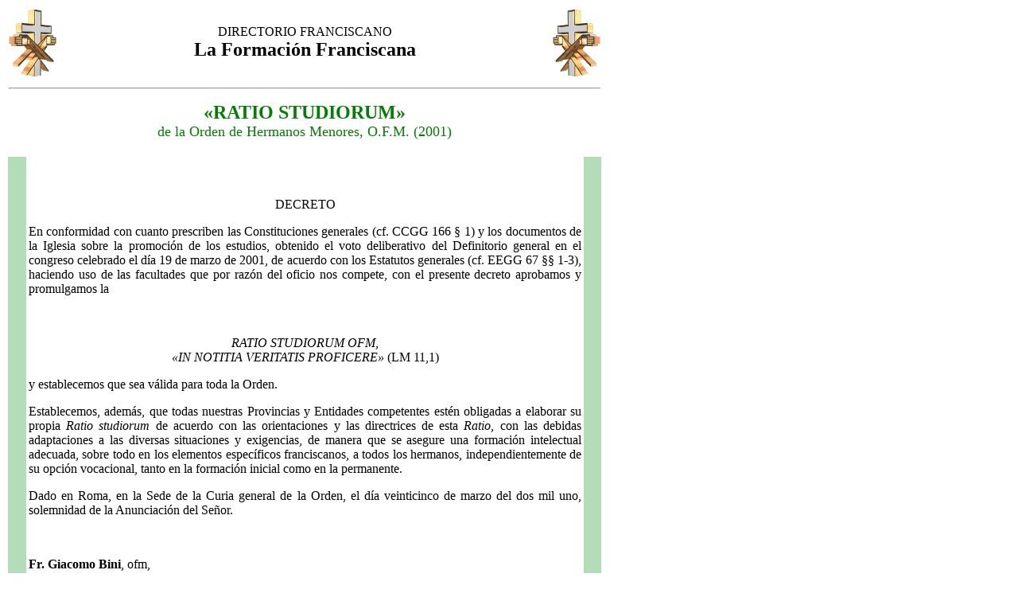

--- FILE ---
content_type: text/html
request_url: https://franciscanos.org/formacion/ratioofm2.htm
body_size: 7107
content:
<!DOCTYPE HTML PUBLIC "-//SoftQuad//DTD HoTMetaL PRO 5.0::19981022::extensions to HTML 4.0//EN" "hmpro5.dtd">

 

<HTML>

 

<HEAD>

<TITLE>Ratio Studiorum OFM</TITLE>

</HEAD>



<BODY>

<BASEFONT SIZE="1"> <table WIDTH="750">

<TR>

<TD WIDTH="20%">

<IMG SRC="../frandp/logo1.gif" ALIGN="LEFT" WIDTH="60" HEIGHT="85" BORDER="0">

</TD>

<TD WIDTH="60%"> <CENTER>

<FONT SIZE="+0">DIRECTORIO FRANCISCANO</FONT> 

</CENTER>

<CENTER>

<FONT SIZE="+2"><B>La Formaci&oacute;n Franciscana</B></FONT> 

</CENTER>

</TD>

<TD WIDTH="20%">

<IMG SRC="../frandp/logo2.gif" ALIGN="right" WIDTH="60" HEIGHT="85" BORDER="0">

</TD>

</TR>

</table>

<table WIDTH="750">

<TR>

<TD WIDTH="100%"> <HR>

<P ALIGN="CENTER"><FONT SIZE="+2" COLOR="#008000"><B>&laquo;RATIO

STUDIORUM&raquo;</B></FONT> <BR>

<FONT SIZE="+1" COLOR="#008000">de la Orden de Hermanos Menores, O.F.M.

(2001)</FONT> </P>

</TD>

</TR>

</table>

<table WIDTH="750">

<TR>

<TD WIDTH="3%" BGCOLOR="#B3DDB8"> <FONT COLOR="#B3DDB8">.</FONT> </TD>

<TD WIDTH="94%" ALIGN="CENTER"><P>&nbsp; </P>

<P ALIGN="CENTER">DECRETO</P>

<P ALIGN="JUSTIFY"><FONT SIZE="+0"> En conformidad con cuanto prescriben las

Constituciones generales (cf. CCGG 166 &sect; 1) y los documentos de la Iglesia

sobre la promoci&oacute;n de los estudios, obtenido el voto deliberativo del

Definitorio general en el congreso celebrado el d&iacute;a 19 de marzo de 2001,

de acuerdo con los Estatutos generales (cf. EEGG 67 &sect;&sect; 1-3), haciendo

uso de las facultades que por raz&oacute;n del oficio nos compete, con el

presente decreto aprobamos y promulgamos la </FONT></P>

<BR>

<P ALIGN="CENTER"><FONT SIZE="+0"><EM></EM><EM>RATIO STUDIORUM OFM,<BR>

&laquo;IN NOTITIA VERITATIS PROFICERE&raquo;</EM> (LM 11,1)</FONT></P>

<P ALIGN="JUSTIFY"><FONT SIZE="+0">y establecemos que sea v&aacute;lida para

toda la Orden.</FONT></P>

<P ALIGN="JUSTIFY">	<FONT SIZE="+0">Establecemos, adem&aacute;s, que todas

nuestras Provincias y Entidades competentes est&eacute;n obligadas a elaborar

su propia <EM>Ratio studiorum</EM> de acuerdo con las orientaciones y las

directrices de esta <EM>Ratio,</EM> con las debidas adaptaciones a las diversas

situaciones y exigencias, de manera que se asegure una formaci&oacute;n

intelectual adecuada, sobre todo en los elementos espec&iacute;ficos

franciscanos, a todos los hermanos, independientemente de su opci&oacute;n

vocacional, tanto en la formaci&oacute;n inicial como en la permanente.</FONT> 

</P>

<P ALIGN="JUSTIFY">	<FONT SIZE="+0">Dado en Roma, en la Sede de la Curia

general de la Orden, el d&iacute;a veinticinco de marzo del dos mil uno,

solemnidad de la Anunciaci&oacute;n del Se&ntilde;or.</FONT></P>

<BR>

<P ALIGN="JUSTIFY"><FONT SIZE="+0"><STRONG>Fr. Giacomo Bini</STRONG>, ofm,<BR>

<EM>Ministro general</EM></FONT></P>

<P ALIGN="JUSTIFY"><FONT SIZE="+0"><STRONG>Fr. Jos&eacute; Rodr&iacute;guez

Carballo</STRONG>, ofm,</FONT><BR>

<EM>Secretario general para la Formaci&oacute;n y los Estudios</EM></P>

<BR>

<P ALIGN="CENTER">* * *</P>

<BR>

<P ALIGN="CENTER">PRESENTACI&Oacute;N</P>

<P ALIGN="JUSTIFY"><FONT SIZE="+0"> El tema de los estudios en la Orden, aunque

nunca haya sido argumento central de la autoconciencia del franciscanismo,

representa sin embargo una problem&aacute;tica amplia y compleja, que aparece

frecuentemente en la historia de los hermanos menores al tratar la intrigada

cuesti&oacute;n de nuestra identidad. Esta problem&aacute;tica provoc&oacute;

en muchas ocasiones enfrentamientos y divisiones entre los hermanos. </FONT> 

</P>

<P ALIGN="JUSTIFY">	<FONT SIZE="+0">Para unos, los estudios eran una

traici&oacute;n a la <EM>intentio Francisci;</EM> para otros, eran una

exigencia de la misi&oacute;n recibida de la Iglesia desde los or&iacute;genes

mismos de la Fraternidad: la misi&oacute;n de predicar. La corriente de los

&laquo;espirituales&raquo; defend&iacute;a la minoridad y la sencillez como la

forma propia y espec&iacute;fica de evangelizar de los hermanos menores; la

corriente de los &laquo;intelectuales&raquo;, por el contrario, defend&iacute;a

los estudios como exigencia de la predicaci&oacute;n y como una necesidad para

desempe&ntilde;ar su misi&oacute;n en el mundo.</FONT></P>

<P ALIGN="JUSTIFY"><FONT SIZE="+0"> El di&aacute;logo entre las dos posturas no

result&oacute; f&aacute;cil. No faltaron sospechas y acusaciones. Tampoco

faltaron exageraciones, tanto por una parte como por otra. En cualquier caso,

la &laquo;cuesti&oacute;n de los estudios&raquo; oblig&oacute; a la Orden a un

debate mucho m&aacute;s amplio y radical sobre su propia identidad, debate que

ha llegado hasta nuestros d&iacute;as. Hoy, gracias a la reflexi&oacute;n

profunda y serena que se ha hecho sobre la <EM>forma vitae </EM>de los

hermanos, particularmente despu&eacute;s del Concilio y de la

promulgaci&oacute;n de las nuevas <EM>Constituciones Generales</EM>, estamos en

condiciones de afirmar que la respuesta sobre la <EM>intentio Francisci</EM> no

est&aacute; en un <EM>aut-aut</EM>, sino en un <EM>et-et</EM>. Francisco,

reafirmando lo esencial, es decir, el Esp&iacute;ritu del Se&ntilde;or, y

coloc&aacute;ndolo como criterio de todo lo dem&aacute;s, no s&oacute;lo no

condena o proh&iacute;be los estudios, sino que manifiesta &laquo;estar de

acuerdo&raquo; en que se ense&ntilde;e y, consiguientemente, en que se estudie

(cf. CtaAnt 2).</FONT></P>

<P ALIGN="JUSTIFY">	<FONT SIZE="+0">En este contexto se ha de situar la

<EM>Ratio studiorum OFM, &laquo;In notitia veritatis proficere&raquo;.</EM>

Adem&aacute;s de reconocer que estudiar es situarse en comuni&oacute;n con la

gran tradici&oacute;n de la Orden (cf. n. 29), haciendo suyo el pensamiento de

San Buenaventura expresado magistralmente en el <EM>Itinerario</EM>

(Pr&oacute;l. 4; cf. n. 19), la <EM>Ratio studiorum OFM</EM> subraya

fuertemente la uni&oacute;n profunda que debe reinar entre lo que

&uacute;ltimamente se dio en llamar &laquo;prioridades&raquo; del carisma

franciscano y la formaci&oacute;n intelectual, entre la <EM>forma vitae </EM>de

los hermanos y los estudios (cf. nn. 19-30). &Eacute;stos est&aacute;n al

servicio de la calidad de aqu&eacute;lla, as&iacute; como de la misi&oacute;n a

la que el hermano menor ha sido llamado (cf. n. 90). La<EM> Ratio studiorum

OFM</EM> hace expl&iacute;citamente suya la afirmaci&oacute;n de Tom&aacute;s

de Eccleston, seg&uacute;n el cual la Orden de los Hermanos Menores se edifica

sobre la santidad de vida y el estudio (cf. Eccleston, n. 90; cf. n. 28), y

asume plenamente la llamada de Juan Pablo II al Cap&iacute;tulo general de

1991: El estudio es una exigencia fundamental de la evangelizaci&oacute;n

(MCapG 28). La <EM>Ratio studiorum OFM</EM> no s&oacute;lo no ve

contraposici&oacute;n alguna entre la vocaci&oacute;n y la vida del hermano

menor y los estudios, sino que &eacute;stos son integrados plenamente en

aqu&eacute;lla. Los maestros franciscanos son propuestos como ejemplo admirable

de este di&aacute;logo fecundo entre la ciencia y la santidad (cf. nn. 15. 100

y 110). </FONT></P>

<P ALIGN="JUSTIFY">	<FONT SIZE="+0">La <EM>Ratio studiorum OFM</EM> subraya

fuertemente otro aspecto: la importancia que se ha de dar a los estudios

franciscanos, filos&oacute;ficos y teol&oacute;gicos. Nada que lleve y muestre

al Creador, nada que nos pueda ayudar a conocer mejor la problem&aacute;tica

del hombre actual y de la creaci&oacute;n, podr&aacute; considerarse ajeno a

los intereses y, por tanto, al estudio del hermano menor (cf. nn. 44 ss.). En

cualquier caso, el conocimiento de Francisco, de Clara y de los maestros

franciscanos ha de considerarse prioritario (cf. nn. 41.57.63.67. 69.75-77), no

tanto para repetir lo que ellos dijeron, sino para actualizarlo y hacer

o&iacute;r su voz en el mundo de hoy, de tal modo que haya un di&aacute;logo

constante entre los valores del carisma y del patrimonio franciscano y los

problemas y esperanzas del hombre de hoy (cf. n. 121a). De este modo la

<EM>Ratio studiorum OFM,</EM> haciendo suyo cuanto afirman las

<EM>Constituciones Generales</EM> (art. 166 &sect; 1), reconoce, al mismo

tiempo, la plena actualidad del patrimonio cultural que la Orden ha acumulado a

lo largo de los siglos (cf. n. 17).</FONT></P>

<P ALIGN="JUSTIFY">	<FONT SIZE="+0">Otro principio que aparece reiteradamente

afirmado en la <EM>Ratio studiorum OFM</EM> y que es de suma importancia para

que los hermanos lleguemos a formar una fraternidad de iguales (cf. CCGG 3

&sect; 1), es la igualdad de oportunidades que se ha de ofrecer a

cl&eacute;rigos y laicos en cuanto a la formaci&oacute;n intelectual (cf. nn.

36.39.142). La opci&oacute;n vocacional no puede ser nunca motivo de

discriminaci&oacute;n, tampoco en lo referente a la formaci&oacute;n

intelectual. Si el estudiar est&aacute; en funci&oacute;n de buscar, conocer y

apreciar la verdad (cf. n. 9) hasta dejarse poseer por ella (cf. n. 4), de modo

que podamos ser sus testigos, anunciadores y servidores (cf. n. 13); si la

formaci&oacute;n intelectual mira a &laquo;progresar en el conocimiento de la

verdad&raquo; (LM 11,1), a crecer en la fe (cf. nn. 3.12.14a.e) y dar

raz&oacute;n de la propia esperanza (cf. n. 14g); si el estudio responde a la

necesidad del desarrollo del ser humano en su totalidad (cf. n. 13c) y es

gracia que se debe poner al servicio de los dem&aacute;s (cf. nn. 10 y 11),

entonces f&aacute;cilmente se comprender&aacute; que estudiar es

&laquo;fundamental en la vida y en la formaci&oacute;n&raquo; de todos los

hermanos menores (cf. n. 3) y que no puede ser considerado

&laquo;privilegio&raquo; de unos pocos, sino un derecho de todos, cuyo

&uacute;nico l&iacute;mite son las dotes de cada uno y las necesidades de la

Fraternidad (cf. nn. 34.84.88.92). Se entender&aacute; tambi&eacute;n por

qu&eacute; la <EM>Ratio studiorum OFM</EM> exhorta a todos los hermanos a

asumir el estudio con renovado amor (cf. n. 29).</FONT></P>

<P ALIGN="JUSTIFY">	<FONT SIZE="+0">A mi juicio cabe se&ntilde;alar,

todav&iacute;a, otro aspecto importante presente en la <EM>Ratio studiorum

OFM:</EM> la atenci&oacute;n que se ha de prestar en el estudio a la

problem&aacute;tica del hombre contempor&aacute;neo y a las condiciones en que

cada hermano vive y desarrolla su misi&oacute;n (cf. nn.

6a.36.47.52.54.60.74.88). Teniendo en cuenta esas condiciones, as&iacute; como

los interrogantes y los retos que nos llegan del mundo en que vivimos y, muy

particularmente, del pensamiento actual (cf. n. 52), el estudio aparece como

necesario a fin de que los hermanos puedan entablar un di&aacute;logo

cr&iacute;tico y, a la vez, fecundo con la cultura actual,

ofreci&eacute;ndoles, al mismo tiempo, la posibilidad de dar una respuesta

humana, cristiana y franciscana (cf. n. 16) a los retos que dicha cultura

plantea a los hermanos menores. Consciente de esta posibilidad, la <EM>Ratio

studiorum OFM,</EM> <EM>&laquo;In notitia veritatis proficere&raquo;</EM> (LM

11,1) anima a los hermanos a insertarse en los nuevos

&laquo;are&oacute;pagos&raquo; de la cultura moderna y a tener una presencia

activa en los ambientes en los cuales se hace cultura (cf. n. 91). El hermano

menor ha de dejar de ser mero espectador y mero consumidor de cultura.

Est&aacute; llamado a &laquo;situarse como actor en su &eacute;poca y en su

medio&raquo; y a colaborar activamente en la creaci&oacute;n de cultura.

S&oacute;lo as&iacute; podr&aacute; ejercer &laquo;una actividad cualificada en

la sociedad, en la Iglesia y en la Orden&raquo; (RFF 160.169). Los nuevos

are&oacute;pagos, el di&aacute;logo en la Iglesia, con otras religiones y

culturas, tan subrayado en la <EM>Ratio studiorum OFM</EM> (cf. nn. 70-74),

supone interlocutores bien preparados (cf. RT 131).</FONT></P>

<P ALIGN="JUSTIFY"><FONT SIZE="+0"> La <EM>Ratio studiorum OFM, &laquo;In

notitia veritatis proficere&raquo;</EM> llega en un momento delicado e

importante para la Orden. Debido a los cambios habidos en los &uacute;ltimos

a&ntilde;os en el mundo, en la Iglesia y en el seno de nuestra Fraternidad, los

hermanos debemos empe&ntilde;arnos en &laquo;resituar y recrear constantemente

nuestra identidad de hermanos menores en el nuevo contexto de la historia&raquo;

(FP 2). Para responder convenientemente a este reto, es necesario, entre otros

medios, hoy m&aacute;s que nunca, promover en nuestra Orden la formaci&oacute;n

intelectual (cf. OEv, n. 10). </FONT></P>

<P ALIGN="JUSTIFY"><FONT SIZE="+0"> La <EM>Ratio studiorum OFM</EM> apuesta

claramente por la promoci&oacute;n de los estudios. En sus seis

cap&iacute;tulos, precedidos de una premisa de car&aacute;cter hist&oacute;rico

y una introducci&oacute;n en la que se define el car&aacute;cter de la

<EM>Ratio studiorum OFM,</EM> trata de responder a preguntas como estas:

&iquest;Por qu&eacute; y para qu&eacute; estudiar? (cf. nn. 9-18);

&iquest;C&oacute;mo estudiar? (cf. nn. 19-30); &iquest;Cu&aacute;ndo estudiar? (cf.

nn. 31-43); &iquest;Qu&eacute; hay que estudiar? (cf. nn. 44-98. 141-147);

&iquest;Qui&eacute;n debe estudiar? (cf. nn. 99-117); &iquest;D&oacute;nde

estudiar? (cf. nn. 118-129); &iquest;Qu&eacute; medios se deben utilizar? (cf.

nn. 130-140). </FONT></P>

<P ALIGN="JUSTIFY"><FONT SIZE="+0"> La <EM>Ratio studiorum OFM</EM> que hoy

presentamos -pedida primero por el Cap&iacute;tulo de San Diego (1991) y luego

por el Cap&iacute;tulo de As&iacute;s (1997), aprobada por el Definitorio

general (19 de marzo de 2001) y promulgada por el Ministro general (25 de marzo

de 2001)-, m&aacute;s que un documento jur&iacute;dico, ofrece los principios

orientativos, el sentido y la finalidad de los estudios en la vida de los

hermanos menores. Al mismo tiempo, presenta un programa de estudios

espec&iacute;ficamente franciscanos para aquellos hermanos que frecuentan

Centros de Estudio Superiores, propios o ajenos, y, para todos los hermanos,

independientemente de su opci&oacute;n vocacional, un programa de los estudios

franciscanos que se han de realizar tanto durante la formaci&oacute;n

permanente como durante la formaci&oacute;n inicial.</FONT></P>

<P ALIGN="JUSTIFY"><FONT SIZE="+0"> Subrayando que el sentido &uacute;ltimo de

la formaci&oacute;n intelectual y los estudios ser&aacute; siempre la vida y la

formaci&oacute;n integral del hermano menor, la Orden ofrece la <EM>Ratio

studiorum OFM</EM> a todos los hermanos a fin que, sin &laquo;apagar el

esp&iacute;ritu de oraci&oacute;n y devoci&oacute;n&raquo; (cf. CtaAnt 2), a

trav&eacute;s de los estudios &laquo;progresen en el conocimiento de la verdad

<EM>-in notitia veritatis proficere-</EM> y crezcan en pura simplicidad&raquo;

(LM 11,1).</FONT></P>

<BR>

<P ALIGN="JUSTIFY"><FONT SIZE="+0"><STRONG>Fr. Jos&eacute; Rodr&iacute;guez

Carballo</STRONG>, ofm<BR>

<EM>Secretario general para la Formaci&oacute;n y los Estudios</EM></FONT></P>

<BR>

<P ALIGN="CENTER"><FONT SIZE="+0">* * *</FONT></P>

<BR>

<P ALIGN="CENTER"><FONT SIZE="+0">SIGLAS Y ABREVIATURAS</FONT></P>

<P ALIGN="JUSTIFY"><FONT SIZE="+0"><STRONG>Sagrada Escritura</STRONG></FONT> 

</P>

<TABLE WIDTH="100%">

<TR>

<TD VALIGN="TOP" WIDTH="100"><P ALIGN="JUSTIFY"><FONT SIZE="+0">Jn</FONT> </P>

</TD>

<TD VALIGN="TOP"> <P ALIGN="JUSTIFY"><FONT SIZE="+0">Evangelio seg&uacute;n San

Juan</FONT></P>

</TD>

</TR>

<TR>

<TD VALIGN="TOP"><P ALIGN="JUSTIFY"><FONT SIZE="+0">Mt</FONT></P>

</TD>

<TD VALIGN="TOP"><P ALIGN="JUSTIFY"><FONT SIZE="+0">Evangelio seg&uacute;n San

Mateo.</FONT></P>

</TD>

</TR>

<TR>

<TD VALIGN="TOP"><P ALIGN="JUSTIFY"><FONT SIZE="+0">1 P</FONT></P>

</TD>

<TD VALIGN="TOP"><P ALIGN="JUSTIFY"><FONT SIZE="+0">Primera carta de San

Pedro.</FONT></P>

</TD>

</TR>

<TR>

<TD VALIGN="TOP"><P ALIGN="JUSTIFY"><FONT SIZE="+0">Rm</FONT></P>

</TD>

<TD VALIGN="TOP"><P ALIGN="JUSTIFY"><FONT SIZE="+0">Carta a los Romanos.</FONT>

</P>

</TD>

</TR>

<TR>

<TD VALIGN="TOP"><P ALIGN="JUSTIFY"><FONT SIZE="+0">Flp</FONT></P>

</TD>

<TD VALIGN="TOP"><P ALIGN="JUSTIFY"><FONT SIZE="+0">Carta a los

Filipenses.</FONT></P>

</TD>

</TR>

</TABLE>

<P ALIGN="JUSTIFY"><FONT SIZE="+0"><STRONG>Escritos de San Francisco de

As&iacute;s</STRONG></FONT></P>

<TABLE WIDTH="100%">

<TR>

<TD VALIGN="TOP" WIDTH="100"><P ALIGN="JUSTIFY"><FONT SIZE="+0">Adm</FONT></P>

</TD>

<TD VALIGN="TOP"> <P ALIGN="JUSTIFY"><FONT SIZE="+0">Admoniciones.</FONT></P>

</TD>

</TR>

<TR>

<TD VALIGN="TOP"><P ALIGN="JUSTIFY"><FONT SIZE="+0">AlD</FONT></P>

</TD>

<TD VALIGN="TOP"><P ALIGN="JUSTIFY"><FONT SIZE="+0">Alabanzas al Dios

alt&iacute;simo.</FONT></P>

</TD>

</TR>

<TR>

<TD VALIGN="TOP"><P ALIGN="JUSTIFY"><FONT SIZE="+0">C&aacute;nt </FONT></P>

</TD>

<TD VALIGN="TOP"><P ALIGN="JUSTIFY"><FONT SIZE="+0">C&aacute;ntico de las

criaturas.</FONT></P>

</TD>

</TR>

<TR>

<TD VALIGN="TOP"><P ALIGN="JUSTIFY"><FONT SIZE="+0">CtaA</FONT></P>

</TD>

<TD VALIGN="TOP"> <P ALIGN="JUSTIFY"><FONT SIZE="+0">Carta a las autoridades de

los pueblos.</FONT></P>

</TD>

</TR>

<TR>

<TD VALIGN="TOP"><P ALIGN="JUSTIFY"><FONT SIZE="+0">CtaAnt</FONT></P>

</TD>

<TD VALIGN="TOP"> <P ALIGN="JUSTIFY"><FONT SIZE="+0">Carta a San

Antonio.</FONT></P>

</TD>

</TR>

<TR>

<TD VALIGN="TOP"><P ALIGN="JUSTIFY"><FONT SIZE="+0">CtaCle</FONT></P>

</TD>

<TD VALIGN="TOP"><P ALIGN="JUSTIFY"><FONT SIZE="+0">Carta a los

cl&eacute;rigos.</FONT></P>

</TD>

</TR>

<TR>

<TD VALIGN="TOP"><P ALIGN="JUSTIFY"><FONT SIZE="+0">CtaO</FONT></P>

</TD>

<TD VALIGN="TOP"><P ALIGN="JUSTIFY"><FONT SIZE="+0">Carta a toda la

Orden.</FONT></P>

</TD>

</TR>

<TR>

<TD VALIGN="TOP"><P ALIGN="JUSTIFY"><FONT SIZE="+0">2 CtaF</FONT></P>

</TD>

<TD VALIGN="TOP"><P ALIGN="JUSTIFY"><FONT SIZE="+0">Carta a todos los fieles,

segunda redacci&oacute;n.</FONT></P>

</TD>

</TR>

<TR>

<TD VALIGN="TOP"><P ALIGN="JUSTIFY"><FONT SIZE="+0">OrSD</FONT></P>

</TD>

<TD VALIGN="TOP"><P ALIGN="JUSTIFY"><FONT SIZE="+0">Oraci&oacute;n ante el

Crucifijo de San Dami&aacute;n.</FONT></P>

</TD>

</TR>

<TR>

<TD VALIGN="TOP"><P ALIGN="JUSTIFY"><FONT SIZE="+0">Rb</FONT></P>

</TD>

<TD VALIGN="TOP"> <P ALIGN="JUSTIFY"><FONT SIZE="+0">Regla bulada (2 R).</FONT>

</P>

</TD>

</TR>

<TR>

<TD VALIGN="TOP"><P ALIGN="JUSTIFY"><FONT SIZE="+0">Rnb</FONT></P>

</TD>

<TD VALIGN="TOP"> <P ALIGN="JUSTIFY"><FONT SIZE="+0">Regla no bulada (1

R).</FONT></P>

</TD>

</TR>

<TR>

<TD VALIGN="TOP"><P ALIGN="JUSTIFY"><FONT SIZE="+0">SalVir</FONT></P>

</TD>

<TD VALIGN="TOP"> <P ALIGN="JUSTIFY"><FONT SIZE="+0">Saludo a las

virtudes.</FONT></P>

</TD>

</TR>

<TR>

<TD VALIGN="TOP"><P ALIGN="JUSTIFY"><FONT SIZE="+0">Test</FONT></P>

</TD>

<TD VALIGN="TOP"> <P ALIGN="JUSTIFY"><FONT SIZE="+0">Testamento.</FONT></P>

</TD>

</TR>

</TABLE>

<P ALIGN="JUSTIFY"><FONT SIZE="+0"><STRONG>Biograf&iacute;as de San Francisco

de As&iacute;s</STRONG></FONT></P>

<TABLE WIDTH="100%">

<TR>

<TD VALIGN="TOP" WIDTH="100"><P ALIGN="JUSTIFY"><FONT SIZE="+0">1 Cel</FONT>

</P>

</TD>

<TD VALIGN="TOP"><P ALIGN="JUSTIFY"><FONT SIZE="+0"> Vida primera, de

Tom&aacute;s de Celano.</FONT></P>

</TD>

</TR>

<TR>

<TD VALIGN="TOP"><P ALIGN="JUSTIFY"><FONT SIZE="+0">2 Cel</FONT></P>

</TD>

<TD VALIGN="TOP"><P ALIGN="JUSTIFY"><FONT SIZE="+0"> Vida segunda, de

Tom&aacute;s de Celano.</FONT></P>

</TD>

</TR>

<TR>

<TD VALIGN="TOP"><P ALIGN="JUSTIFY"><FONT SIZE="+0">LM</FONT></P>

</TD>

<TD VALIGN="TOP"><P ALIGN="JUSTIFY"><FONT SIZE="+0"> Leyenda mayor, de San

Buenaventura.</FONT></P>

</TD>

</TR>

</TABLE>

<P ALIGN="JUSTIFY"><FONT SIZE="+0"><STRONG>Otras siglas</STRONG></FONT></P>

<TABLE WIDTH="100%">

<TR>

<TD VALIGN="TOP" WIDTH="100"><P ALIGN="JUSTIFY"><FONT SIZE="+0">AG</FONT></P>

</TD>

<TD VALIGN="TOP"><P ALIGN="JUSTIFY"><FONT SIZE="+0"> <EM>Ad gentes,</EM>

Decreto del Concilio Vaticano II, 1965.</FONT></P>

</TD>

</TR>

<TR>

<TD VALIGN="TOP"><P ALIGN="JUSTIFY"><FONT SIZE="+0">BEMI</FONT></P>

</TD>

<TD VALIGN="TOP"><P ALIGN="JUSTIFY"><FONT SIZE="+0"> Bibliotecas

eclesi&aacute;sticas en la misi&oacute;n de la Iglesia, Documento del

Pontificio Consejo para la Cultura, 1994.</FONT></P>

</TD>

</TR>

<TR>

<TD VALIGN="TOP"><P ALIGN="JUSTIFY"><FONT SIZE="+0">CCGG</FONT></P>

</TD>

<TD VALIGN="TOP"><P ALIGN="JUSTIFY"><FONT SIZE="+0"> Constituciones generales

de la Orden de Frailes Menores, 1987.</FONT></P>

</TD>

</TR>

<TR>

<TD VALIGN="TOP"><P ALIGN="JUSTIFY"><FONT SIZE="+0">CIC</FONT></P>

</TD>

<TD VALIGN="TOP"><P ALIGN="JUSTIFY"><FONT SIZE="+0"> C&oacute;digo de Derecho

Can&oacute;nico, 1983.</FONT></P>

</TD>

</TR>

<TR>

<TD VALIGN="TOP"><P ALIGN="JUSTIFY"><FONT SIZE="+0">CIstF</FONT></P>

</TD>

<TD VALIGN="TOP"><P ALIGN="JUSTIFY"><FONT SIZE="+0"> La colaboraci&oacute;n

entre los Institutos en la formaci&oacute;n, Instrucci&oacute;n de la CIVCSVA,

1999.</FONT></P>

</TD>

</TR>

<TR>

<TD VALIGN="TOP"><P ALIGN="JUSTIFY"><FONT SIZE="+0">CPO</FONT></P>

</TD>

<TD VALIGN="TOP"><P ALIGN="JUSTIFY"><FONT SIZE="+0"> Consejo plenario de la

Orden de Hermanos Menores.</FONT></P>

</TD>

</TR>

<TR>

<TD VALIGN="TOP"><P ALIGN="JUSTIFY"><FONT SIZE="+0">DV</FONT></P>

</TD>

<TD VALIGN="TOP"><P ALIGN="JUSTIFY"><FONT SIZE="+0"> <EM>Dei Verbum,</EM>

Constituci&oacute;n dogm&aacute;tica del Concilio Vaticano II, 1965.</FONT></P>

</TD>

</TR>

<TR>

<TD VALIGN="TOP"><P ALIGN="JUSTIFY"><FONT SIZE="+0">DPAA</FONT></P>

</TD>

<TD VALIGN="TOP"><P ALIGN="JUSTIFY"><FONT SIZE="+0"> Discurso en la

inauguraci&oacute;n del A&ntilde;o Acad&eacute;mico del PAA, Fr. John Vaughn,

1986.</FONT></P>

</TD>

</TR>

<TR>

<TD VALIGN="TOP"><P ALIGN="JUSTIFY"><FONT SIZE="+0">Eccleston</FONT></P>

</TD>

<TD VALIGN="TOP"><P ALIGN="JUSTIFY"><FONT SIZE="+0"> Establecimiento de los

Hermanos Menores en Inglaterra, Tom&aacute;s de Eccleston.</FONT></P>

</TD>

</TR>

<TR>

<TD VALIGN="TOP"><P ALIGN="JUSTIFY"><FONT SIZE="+0">EEGG</FONT></P>

</TD>

<TD VALIGN="TOP"><P ALIGN="JUSTIFY"><FONT SIZE="+0"> Estatutos generales de la

Orden de Hermanos Menores, 1991.</FONT></P>

</TD>

</TR>

<TR>

<TD VALIGN="TOP"><P ALIGN="JUSTIFY"><FONT SIZE="+0">EN</FONT></P>

</TD>

<TD VALIGN="TOP"><P ALIGN="JUSTIFY"><FONT SIZE="+0"> <EM>Evangelii

nuntiandi,</EM> Exhortaci&oacute;n apost&oacute;lica de Pablo VI, 1975.</FONT>

</P>

</TD>

</TR>

<TR>

<TD VALIGN="TOP"><P ALIGN="JUSTIFY"><FONT SIZE="+0">EstEF</FONT></P>

</TD>

<TD VALIGN="TOP"><P ALIGN="JUSTIFY"><FONT SIZE="+0"> Estatuto de la

Asociaci&oacute;n de Editores Franciscanos, 2000.</FONT></P>

</TD>

</TR>

<TR>

<TD VALIGN="TOP"><P ALIGN="JUSTIFY"><FONT SIZE="+0">FHM</FONT></P>

</TD>

<TD VALIGN="TOP"><P ALIGN="JUSTIFY"><FONT SIZE="+0"> La formaci&oacute;n de los

Hermanos Menores, Documento del Cap&iacute;tulo general OFM de Medell&iacute;n,

1971.</FONT></P>

</TD>

</TR>

<TR>

<TD VALIGN="TOP"><P ALIGN="JUSTIFY"><FONT SIZE="+0">FP</FONT></P>

</TD>

<TD VALIGN="TOP"><P ALIGN="JUSTIFY"><FONT SIZE="+0"> La formaci&oacute;n

permanente en la Orden de Hermanos Menores, Documento del Secretariado general

para la Formaci&oacute;n y los Estudios, 1995.</FONT></P>

</TD>

</TR>

<TR>

<TD VALIGN="TOP"><P ALIGN="JUSTIFY"><FONT SIZE="+0">FR</FONT></P>

</TD>

<TD VALIGN="TOP"><P ALIGN="JUSTIFY"><FONT SIZE="+0"> <EM>Fides et ratio,</EM>

Carta enc&iacute;clica de Juan Pablo II, 1998.</FONT></P>

</TD>

</TR>

<TR>

<TD VALIGN="TOP"><P ALIGN="JUSTIFY"><FONT SIZE="+0">GS</FONT></P>

</TD>

<TD><P ALIGN="JUSTIFY"><FONT SIZE="+0"> <EM>Gaudium et spes,</EM>

Constituci&oacute;n pastoral del Concilio Vaticano II, 1965.</FONT></P>

</TD>

</TR>

<TR>

<TD VALIGN="TOP"><P ALIGN="JUSTIFY"><FONT SIZE="+0">I Sent</FONT></P>

</TD>

<TD VALIGN="TOP"><P ALIGN="JUSTIFY"><FONT SIZE="+0"> Comentario al libro de las

Sentencias, San Buenaventura.</FONT></P>

</TD>

</TR>

<TR>

<TD VALIGN="TOP"><P ALIGN="JUSTIFY"><FONT SIZE="+0">Itin</FONT></P>

</TD>

<TD VALIGN="TOP"><P ALIGN="JUSTIFY"><FONT SIZE="+0"> Itinerario de la mente

hacia Dios, San Buenaventura.</FONT></P>

</TD>

</TR>

<TR>

<TD VALIGN="TOP"><P ALIGN="JUSTIFY"><FONT SIZE="+0">4 CtaCla</FONT></P>

</TD>

<TD VALIGN="TOP"><P ALIGN="JUSTIFY"><FONT SIZE="+0"> Cuarta carta de Santa

Clara a In&eacute;s de Praga.</FONT></P>

</TD>

</TR>

<TR>

<TD VALIGN="TOP"><P ALIGN="JUSTIFY"><FONT SIZE="+0">LG</FONT></P>

</TD>

<TD VALIGN="TOP"><P ALIGN="JUSTIFY"><FONT SIZE="+0"> <EM>Lumen gentium,</EM>

Constituci&oacute;n dogm&aacute;tica del Concilio Vaticano II, 1964.</FONT></P>

</TD>

</TR>

<TR>

<TD VALIGN="TOP"><P ALIGN="JUSTIFY"><FONT SIZE="+0">LlT</FONT></P>

</TD>

<TD VALIGN="TOP"><P ALIGN="JUSTIFY"><FONT SIZE="+0"> Llenar la tierra con el

Evangelio de Cristo, Carta de Pentecost&eacute;s de Fr. Hermann Schal&uuml;ck,

1996.</FONT> </P>

</TD>

</TR>

<TR>

<TD VALIGN="TOP"><P ALIGN="JUSTIFY"><FONT SIZE="+0">MCapG</FONT></P>

</TD>

<TD VALIGN="TOP"><P ALIGN="JUSTIFY"><FONT SIZE="+0"> Mensaje al Cap&iacute;tulo

general OFM, Juan Pablo II, 1991.</FONT></P>

</TD>

</TR>

<TR>

<TD VALIGN="TOP"><P ALIGN="JUSTIFY"><FONT SIZE="+0">MP</FONT></P>

</TD>

<TD VALIGN="TOP"><P ALIGN="JUSTIFY"><FONT SIZE="+0"> Memoria y profec&iacute;a,

Documento del Cap&iacute;tulo general OFM, 1997.</FONT></P>

</TD>

</TR>

<TR>

<TD VALIGN="TOP"><P ALIGN="JUSTIFY"><FONT SIZE="+0">MuR</FONT></P>

</TD>

<TD VALIGN="TOP"><P ALIGN="JUSTIFY"><FONT SIZE="+0"> <EM>Mutuae

relationes,</EM> Directrices de la Congregaci&oacute;n para los Obispos y CRIS,

1978.</FONT></P>

</TD>

</TR>

<TR>

<TD VALIGN="TOP"><P ALIGN="JUSTIFY"><FONT SIZE="+0">NMI</FONT></P>

</TD>

<TD VALIGN="TOP"><P ALIGN="JUSTIFY"><FONT SIZE="+0"> <EM>Novo millennio

inneunte,</EM> Carta apost&oacute;lica de Juan Pablo II, 2001.</FONT></P>

</TD>

</TR>

<TR>

<TD VALIGN="TOP"><P ALIGN="JUSTIFY"><FONT SIZE="+0">OEv</FONT></P>

</TD>

<TD VALIGN="TOP"><P ALIGN="JUSTIFY"><FONT SIZE="+0"> La Orden y la

Evangelizaci&oacute;n hoy, Documento del Cap&iacute;tulo general OFM,

1991.</FONT></P>

</TD>

</TR>

<TR>

<TD VALIGN="TOP"><P ALIGN="JUSTIFY"><FONT SIZE="+0">Ord</FONT></P>

</TD>

<TD VALIGN="TOP"><P ALIGN="JUSTIFY"><FONT SIZE="+0"> <EM>Ordinatio,</EM> del

Beato Juan Duns Escoto.</FONT></P>

</TD>

</TR>

<TR>

<TD VALIGN="TOP"><P ALIGN="JUSTIFY"><FONT SIZE="+0">OT </FONT></P>

</TD>

<TD VALIGN="TOP"><P ALIGN="JUSTIFY"><FONT SIZE="+0"><EM>Optatam totius,</EM>

Decreto del Concilio Vaticano II, 1965.</FONT></P>

</TD>

</TR>

<TR>

<TD VALIGN="TOP"><P ALIGN="JUSTIFY"><FONT SIZE="+0">PdC</FONT></P>

</TD>

<TD VALIGN="TOP"><P ALIGN="JUSTIFY"><FONT SIZE="+0"> Para una pastoral de la

cultura, Documento del Pontificio Consejo para la Cultura, 1999.</FONT></P>

</TD>

</TR>

<TR>

<TD VALIGN="TOP"><P ALIGN="JUSTIFY"><FONT SIZE="+0">PDV</FONT></P>

</TD>

<TD VALIGN="TOP"><P ALIGN="JUSTIFY"><FONT SIZE="+0"> <EM>Pastores dabo

vobis,</EM> Exhortaci&oacute;n apost&oacute;lica de Juan Pablo II, 1992.</FONT>

</P>

</TD>

</TR>

<TR>

<TD VALIGN="TOP"><P ALIGN="JUSTIFY"><FONT SIZE="+0">PrS</FONT></P>

</TD>

<TD VALIGN="TOP"><P ALIGN="JUSTIFY"><FONT SIZE="+0"> Prioridades para el

sexenio 1997-2003, Documento program&aacute;tico del Definitorio general OFM,

1997.</FONT></P>

</TD>

</TR>

<TR>

<TD VALIGN="TOP"><P ALIGN="JUSTIFY"><FONT SIZE="+0">PI</FONT></P>

</TD>

<TD VALIGN="TOP"><P ALIGN="JUSTIFY"><FONT SIZE="+0"> <EM>Potissimum

institutioni,</EM> Instrucci&oacute;n sobre &laquo;La formaci&oacute;n en los

Institutos religiosos&raquo;, CIVCSVA, 1990.</FONT></P>

</TD>

</TR>

<TR>

<TD VALIGN="TOP"><P ALIGN="JUSTIFY"><FONT SIZE="+0">RaFIS</FONT></P>

</TD>

<TD VALIGN="TOP"><P ALIGN="JUSTIFY"><FONT SIZE="+0"> <EM>Ratio fundamentalis

institutionis sacerdotalis,</EM> Notas fundamentales para la formaci&oacute;n

sacerdotal, de la Congregaci&oacute;n para la Educaci&oacute;n Cat&oacute;lica,

1970.</FONT> </P>

</TD>

</TR>

<TR>

<TD VALIGN="TOP"><P ALIGN="JUSTIFY"><FONT SIZE="+0">ReM</FONT></P>

</TD>

<TD VALIGN="TOP"><P ALIGN="JUSTIFY"><FONT SIZE="+0"> <EM>Redemptoris

missio,</EM> Carta enc&iacute;clica de Juan Pablo II, 1990.</FONT></P>

</TD>

</TR>

<TR>

<TD VALIGN="TOP"><P ALIGN="JUSTIFY"><FONT SIZE="+0">RFF</FONT></P>

</TD>

<TD VALIGN="TOP"><P ALIGN="JUSTIFY"><FONT SIZE="+0"> <EM>Ratio formationis

franciscanae,</EM> 1991. </FONT></P>

</TD>

</TR>

<TR>

<TD VALIGN="TOP"><P ALIGN="JUSTIFY"><FONT SIZE="+0">SapC</FONT></P>

</TD>

<TD VALIGN="TOP"><P ALIGN="JUSTIFY"><FONT SIZE="+0"> <EM>Sapientia

christiana,</EM> Constituci&oacute;n apost&oacute;lica de Juan Pablo II,

1979.</FONT></P>

</TD>

</TR>

<TR>

<TD VALIGN="TOP"><P ALIGN="JUSTIFY"><FONT SIZE="+0">SD</FONT></P>

</TD>

<TD VALIGN="TOP"><P ALIGN="JUSTIFY"><FONT SIZE="+0"> &laquo;Servicio para el

Di&aacute;logo&raquo;, L&iacute;neas directrices del Definitorio general sobre

el Di&aacute;logo ecum&eacute;nico, interreligioso y con las culturas,

1988.</FONT></P>

</TD>

</TR>

<TR>

<TD VALIGN="TOP"><P ALIGN="JUSTIFY"><FONT SIZE="+0">VC</FONT></P>

</TD>

<TD VALIGN="TOP"><P ALIGN="JUSTIFY"><FONT SIZE="+0"> <EM>Vita consecrata,</EM>

Exhortaci&oacute;n apost&oacute;lica de Juan Pablo II, 1996.</FONT></P>

</TD>

</TR>

</TABLE>

</TD>

<TD WIDTH="3%" BGCOLOR="#B3DDB8"> <FONT COLOR="#B3DDB8">.</FONT> </TD>

</TR>

</table>

<table WIDTH="750">

<TR>

<TD WIDTH="100%"> <HR>

<P ALIGN="RIGHT"><A HREF="ratioofm.htm"><IMG SRC="../frandp/volver.gif" ALIGN="ABSBOTTOM" WIDTH="72" HEIGHT="39" BORDER="0"></A> </P>

</TD>

</TR>

</table>

</BODY>

</HTML>



